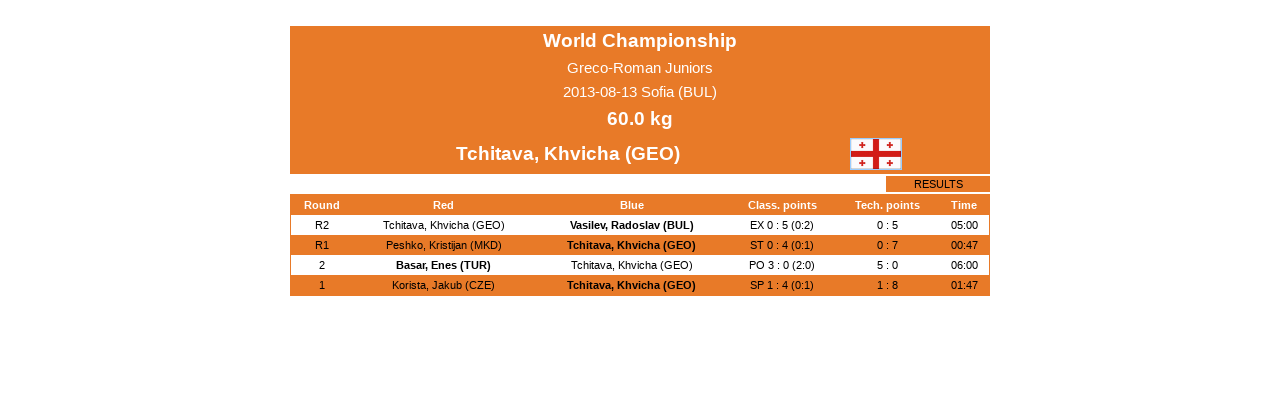

--- FILE ---
content_type: text/html; charset=UTF-8
request_url: https://whatsmat.uww.org/daten.php?kaempfe=1&wkid=26520890E46B4DA08A9AF2118D3FE684&gkl=3&spid=8E3FABEEE4124D8BA70A7F20C0A686B5
body_size: 5065
content:
<!DOCTYPE html PUBLIC "-//W3C//DTD XHTML 1.0 Transitional//EN"
   "http://www.w3.org/TR/xhtml1/DTD/xhtml1-transitional.dtd">
<html xmlns="http://www.w3.org/1999/xhtml" lang="en" xml:lang="en">

<head>
  <title>International Wrestling Database</title>
  <link rel="stylesheet" type="text/css" href="ringen.css"/>
  <script type="text/javascript"  src="code.js"></script>
  <!-- Google Tag Manager -->
  <script>(function(w,d,s,l,i){w[l]=w[l]||[];w[l].push({'gtm.start':
  new Date().getTime(),event:'gtm.js'});var f=d.getElementsByTagName(s)[0],
  j=d.createElement(s),dl=l!='dataLayer'?'&l='+l:'';j.async=true;j.src=
  'https://www.googletagmanager.com/gtm.js?id='+i+dl;f.parentNode.insertBefore(j,f);
  })(window,document,'script','dataLayer','GTM-KWP9RWP');</script>
  <!-- End Google Tag Manager -->
</head>
<body>

    <center><br>
      <table class=dunkel width=700 border=0 cellpadding=4 cellspacing=0>
          <tr>
            <td class=w_14_fett colspan=2>World Championship</td>
          </tr>
          <tr>
            <td class=w_11 colspan=2>Greco-Roman  Juniors</td>
          </tr>
          <tr>
            <td class=w_11 colspan=2>2013-08-13  Sofia (BUL)</td>
          </tr>
          
            <tr>
              <td class=w_14_fett colspan=2>60.0  kg</td>
            </tr>
          <tr>
            <td class=w_14_fett>Tchitava, Khvicha (GEO)</td>
            <td align=left valign=middle><img src=grafik/flaggen/geo.gif class='border_1_normal' alt=GEO width=50></td>
          </tr>
      </table>
    </center>
    <center>
    <table border=0 width=700 cellpadding=0 cellspacing=0>
      <tr><td height=2></td></tr>
        <td align=right>
          <table class=dunkel border=0 cellspacing=1>
            <tr class=normal>
              <td id='results' class=bl_8 bgcolor=#e87a28 width=100
                onmouseover=change_bgcolor('results','over') onmouseout=change_bgcolor('results','out')
                onclick=href_click('wkid=26520890E46B4DA08A9AF2118D3FE684&gkl=3')>RESULTS</td>
            </tr>
          </table>
        </td>
      </tr>
      <tr><td height=2></td></tr>
    </table>
    <table class=dunkel border=0 width=700 cellpadding=1 cellspacing=0>
      <tr>
        <td>
          <table class=normal border=0 width=100% cellpadding=4 cellspacing=0>
            <tr class=dunkel>
              <td class=w_8_fett>Round</td>
              <td class=w_8_fett>Red</td>
              <td class=w_8_fett>Blue</td>
              <td class=w_8_fett>Class. points</td>
              <td class=w_8_fett>Tech. points</td>
              <td class=w_8_fett>Time</td>
            </tr><tr class='hell'><td class=bl_8>R2</td><td class=bl_8>
                  <a href=daten.php?kaempfe=1&wkid=26520890E46B4DA08A9AF2118D3FE684&gkl=3&spid=8E3FABEEE4124D8BA70A7F20C0A686B5>
				    Tchitava, Khvicha (GEO)</a></td><td class=bl_8_fett>
                  <a href=daten.php?kaempfe=1&wkid=26520890E46B4DA08A9AF2118D3FE684&gkl=3&spid=BAF49B7A800849D7BC4D5D55C5E13A7C>
				    Vasilev, Radoslav (BUL)</a></td>
                <td class=bl_8>
  			    EX 0 : 5 (0:2)</td>
                <td class=bl_8>0 : 5</td><td class=bl_8>05:00</td></tr><tr class='normal'><td class=bl_8>R1</td><td class=bl_8>
                  <a href=daten.php?kaempfe=1&wkid=26520890E46B4DA08A9AF2118D3FE684&gkl=3&spid=0025233D75324AF480F4233C6E37A27E>
				    Peshko, Kristijan (MKD)</a></td><td class=bl_8_fett>
                  <a href=daten.php?kaempfe=1&wkid=26520890E46B4DA08A9AF2118D3FE684&gkl=3&spid=8E3FABEEE4124D8BA70A7F20C0A686B5>
				    Tchitava, Khvicha (GEO)</a></td>
                <td class=bl_8>
  			    ST 0 : 4 (0:1)</td>
                <td class=bl_8>0 : 7</td><td class=bl_8>00:47</td></tr><tr class='hell'><td class=bl_8>2</td><td class=bl_8_fett>
                  <a href=daten.php?kaempfe=1&wkid=26520890E46B4DA08A9AF2118D3FE684&gkl=3&spid=767940A9D0A2410EBD7E28AE1B36CE2C>
				    Basar, Enes (TUR)</a></td><td class=bl_8>
                  <a href=daten.php?kaempfe=1&wkid=26520890E46B4DA08A9AF2118D3FE684&gkl=3&spid=8E3FABEEE4124D8BA70A7F20C0A686B5>
				    Tchitava, Khvicha (GEO)</a></td>
                <td class=bl_8>
  			    PO 3 : 0 (2:0)</td>
                <td class=bl_8>5 : 0</td><td class=bl_8>06:00</td></tr><tr class='normal'><td class=bl_8>1</td><td class=bl_8>
                  <a href=daten.php?kaempfe=1&wkid=26520890E46B4DA08A9AF2118D3FE684&gkl=3&spid=B27884A56FC846DBB0F21DA273F1AEFC>
				    Korista, Jakub (CZE)</a></td><td class=bl_8_fett>
                  <a href=daten.php?kaempfe=1&wkid=26520890E46B4DA08A9AF2118D3FE684&gkl=3&spid=8E3FABEEE4124D8BA70A7F20C0A686B5>
				    Tchitava, Khvicha (GEO)</a></td>
                <td class=bl_8>
  			    SP 1 : 4 (0:1)</td>
                <td class=bl_8>1 : 8</td><td class=bl_8>01:47</td></tr>
          </table>
        </td>
      </tr>
    </table></center>
<br>
<!-- Google Tag Manager (noscript) -->
<noscript><iframe src="https://www.googletagmanager.com/ns.html?id=GTM-KWP9RWP"
height="0" width="0" style="display:none;visibility:hidden"></iframe></noscript>
<!-- End Google Tag Manager (noscript) -->

</body>
</html>

